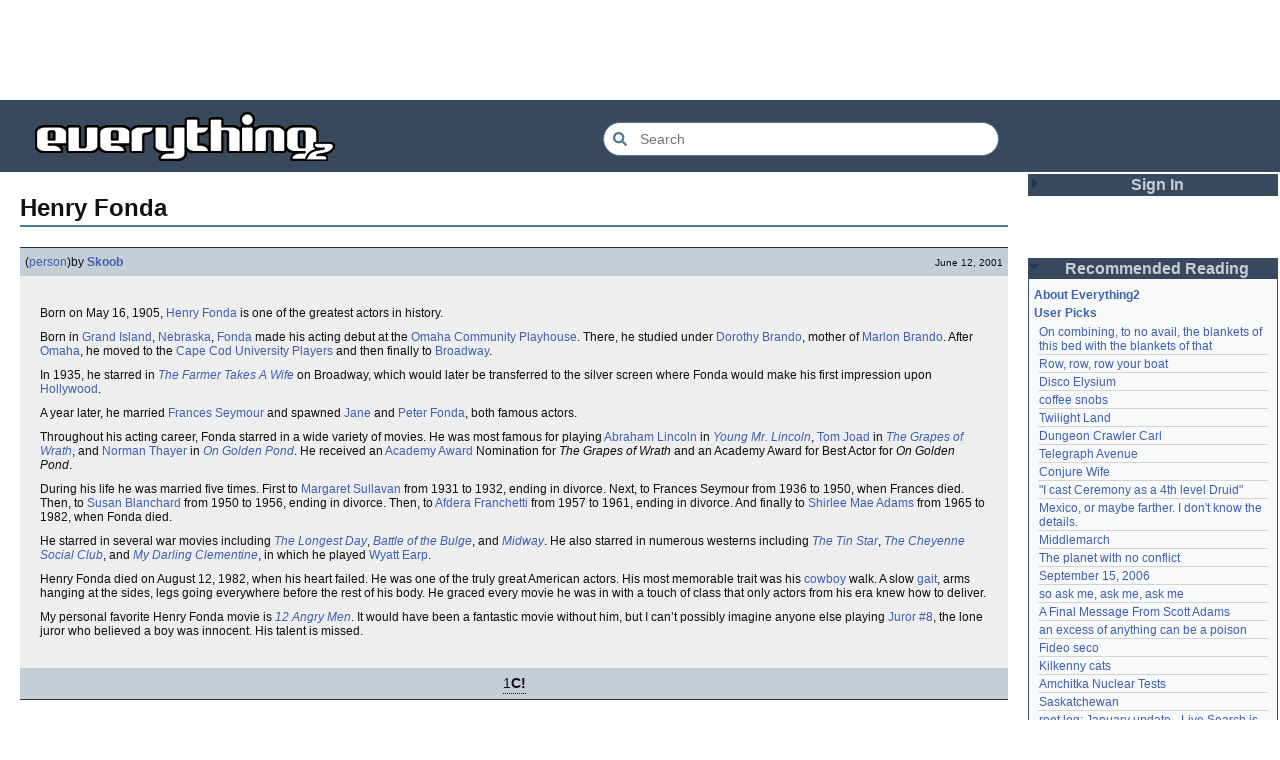

--- FILE ---
content_type: text/html; charset=utf-8
request_url: https://everything2.com/title/Henry+Fonda
body_size: 6254
content:
<!DOCTYPE html>
<html lang="en">
<head>
<meta charset="utf-8">
<meta http-equiv="X-UA-Compatible" content="IE=Edge" />
<title>Henry Fonda</title>
<link rel="stylesheet" id="basesheet" type="text/css" href="https://s3-us-west-2.amazonaws.com/deployed.everything2.com/52876c8dedddd7d1ad9bc363b417bf12931e865f/br/1973976.css" media="all">
<link rel="stylesheet" id="printsheet" type="text/css" href="https://s3-us-west-2.amazonaws.com/deployed.everything2.com/52876c8dedddd7d1ad9bc363b417bf12931e865f/br/2004473.css" media="print">
<base href="https://everything2.com">
<link rel="canonical" href="https://everything2.com/node/e2node/Henry%20Fonda">
<meta name="robots" content="index,follow">
<meta name="description" content="Born on May 16, 1905, Henry Fonda is one of the greatest actors in history. Born in Grand Island, Nebraska, Fonda made his acting debut at the Omaha...">
<!-- Open Graph / Facebook -->
<meta property="og:type" content="article">
<meta property="og:url" content="https://everything2.com/node/e2node/Henry%20Fonda">
<meta property="og:title" content="Henry Fonda">
<meta property="og:description" content="Born on May 16, 1905, Henry Fonda is one of the greatest actors in history. Born in Grand Island, Nebraska, Fonda made his acting debut at the Omaha...">
<meta property="og:site_name" content="Everything2">
<meta property="article:published_time" content="2001-06-12 02:33:47">
<!-- Twitter -->
<meta name="twitter:card" content="summary">
<meta name="twitter:title" content="Henry Fonda">
<meta name="twitter:description" content="Born on May 16, 1905, Henry Fonda is one of the greatest actors in history. Born in Grand Island, Nebraska, Fonda made his acting debut at the Omaha...">
<link rel="icon" href="https://s3-us-west-2.amazonaws.com/deployed.everything2.com/52876c8dedddd7d1ad9bc363b417bf12931e865f/static/favicon.ico" type="image/vnd.microsoft.icon">
<!--[if lt IE 8]><link rel="shortcut icon" href="https://s3-us-west-2.amazonaws.com/deployed.everything2.com/52876c8dedddd7d1ad9bc363b417bf12931e865f/static/favicon.ico" type="image/x-icon"><![endif]-->
<link rel="alternate" type="application/atom+xml" title="Everything2 New Writeups" href="/node/ticker/New+Writeups+Atom+Feed">
<meta content="width=device-width,initial-scale=1.0,user-scalable=1" name="viewport">
<!-- Preconnect to external resources for faster loading -->
<link rel="preconnect" href="https://www.googletagmanager.com" crossorigin>
<link rel="dns-prefetch" href="https://www.googletagmanager.com">
<link rel="preconnect" href="https://www.google-analytics.com" crossorigin>
<link rel="dns-prefetch" href="https://www.google-analytics.com">
<link rel="preconnect" href="https://s3-us-west-2.amazonaws.com" crossorigin>
<link rel="dns-prefetch" href="https://s3-us-west-2.amazonaws.com">
<link rel="preconnect" href="https://pagead2.googlesyndication.com" crossorigin>
<link rel="dns-prefetch" href="https://pagead2.googlesyndication.com">
<link rel="preconnect" href="https://googleads.g.doubleclick.net" crossorigin>
<link rel="dns-prefetch" href="https://googleads.g.doubleclick.net">
<link rel="preconnect" href="https://tpc.googlesyndication.com" crossorigin>
<link rel="dns-prefetch" href="https://tpc.googlesyndication.com">
<script async src="https://www.googletagmanager.com/gtag/js?id=G-2GBBBF9ZDK"></script>
<script async src="https://pagead2.googlesyndication.com/pagead/js/adsbygoogle.js?client=ca-pub-0613380022572506" crossorigin="anonymous"></script>
<script type="application/ld+json">{"@context":"https://schema.org","@graph":[{"@id":"https://everything2.com/#website","description":"Everything2 is a community for fiction, nonfiction, poetry, reviews, and more.","@type":"WebSite","potentialAction":{"target":{"@type":"EntryPoint","urlTemplate":"https://everything2.com/title/{search_term_string}"},"@type":"SearchAction","query-input":"required name=search_term_string"},"name":"Everything2","url":"https://everything2.com/"},{"@type":"BreadcrumbList","itemListElement":[{"position":1,"item":"https://everything2.com/","@type":"ListItem","name":"Home"},{"position":2,"name":"Henry Fonda","@type":"ListItem"}]},{"isPartOf":{"@id":"https://everything2.com/#website"},"description":"Born on May 16, 1905, Henry Fonda is one of the greatest actors in history. Born in Grand Island, Nebraska, Fonda made his acting debut at the Omaha...","@id":"https://everything2.com/node/e2node/Henry%20Fonda#webpage","inLanguage":"en-US","url":"https://everything2.com/node/e2node/Henry%20Fonda","@type":"WebPage","name":"Henry Fonda"}]}</script>
</head>
<body class="writeuppage e2node" itemscope itemtype="http://schema.org/WebPage">
<!-- React renders entire page body -->
<div id="e2-react-page-root"></div>
<script id="nodeinfojson">e2 = {"user":{"admin":false,"in_room":"0","node_id":"779713","guest":true,"title":"Guest User","chanop":false,"developer":true,"editor":false},"node":{"createtime":992312941,"type":"e2node","node_id":"1078258","title":"Henry Fonda"},"chatterbox":{"messages":[],"roomName":"outside","roomTopic":"Massive site change may have surfaced various issues. See: [root log: mid-December 2025: Writeup display overhaul], and report any problems. - Publication problems fixed. Thank you -[jaybonci|jb]","showMessagesInChatterbox":1,"miniMessages":[]},"pageheader":{},"staffpicks":[{"title":"Grandfather","node_id":"247999","type":"e2node"},{"node_id":"65981","title":"Ada Lovelace","type":"e2node"},{"type":"e2node","node_id":"208841","title":"Cognate"},{"title":"Mercury","node_id":"34752","type":"e2node"},{"type":"e2node","node_id":"127530","title":"Road rage"},{"type":"e2node","node_id":"1396539","title":"Do you remember how small your body was when you were five?"},{"title":"Inspired genius","node_id":"1512602","type":"e2node"},{"node_id":"196216","title":"Bleach","type":"e2node"},{"type":"e2node","title":"European Union","node_id":"43532"},{"title":"Mahatma Gandhi","node_id":"38403","type":"e2node"},{"type":"e2node","node_id":"890604","title":"Battle of Stalingrad"},{"node_id":"14184","title":"Go","type":"e2node"},{"type":"e2node","title":"The E2 Backstory","node_id":"1238125"},{"title":"A Letter To My Grandfather","node_id":"719261","type":"e2node"},{"node_id":"864274","title":"Repeat until dead","type":"e2node"}],"guest":1,"lastCommit":"52876c8dedddd7d1ad9bc363b417bf12931e865f","lastnode_id":null,"title":"Henry Fonda","architecture":"aarch64","node_id":"1078258","developerNodelet":{},"nodetype":"e2node","contentData":{"e2node":{"orderlock_user":0,"softlinks":[{"type":"e2node","filled":true,"hits":17,"title":"12 Angry Men","node_id":"469761"},{"type":"e2node","filled":true,"hits":5,"title":"AFI's 100 Years... 100 Laughs","node_id":"1079922"},{"filled":true,"hits":4,"type":"e2node","node_id":"1851241","title":"hung jury"},{"filled":true,"hits":4,"type":"e2node","node_id":"746839","title":"Once Upon a Time in the West"},{"hits":4,"filled":true,"type":"e2node","node_id":"39429","title":"The Longest Day"},{"title":"Never Give an Inch","node_id":"1015459","type":"e2node","hits":3,"filled":true},{"type":"e2node","hits":3,"filled":true,"title":"Marlon Brando","node_id":"39968"},{"filled":true,"hits":2,"type":"e2node","node_id":"1797858","title":"John Wodehouse, 4th Earl of Kimberley"},{"hits":2,"filled":false,"type":"e2node","node_id":"1436908","title":"Group processes observed in the Hevert Ying Fortune Cookie Factory"},{"node_id":"1395072","title":"Tom Joad","filled":false,"hits":2,"type":"e2node"},{"filled":true,"hits":2,"type":"e2node","node_id":"1224839","title":"Chester Nimitz"},{"hits":2,"filled":true,"type":"e2node","node_id":"1122097","title":"Academy Awards trivia"},{"type":"e2node","hits":2,"filled":false,"title":"Mister Roberts","node_id":"1092293"},{"title":"The Cheyenne Social Club","node_id":"1077171","type":"e2node","filled":true,"hits":2},{"filled":true,"hits":2,"type":"e2node","node_id":"1049788","title":"Sometimes A Great Notion"},{"title":"On Golden Pond","node_id":"696977","type":"e2node","hits":2,"filled":false},{"type":"e2node","hits":2,"filled":true,"title":"Battle of the Bulge","node_id":"556230"},{"filled":true,"hits":2,"type":"e2node","node_id":"430703","title":"My Darling Clementine"},{"filled":true,"hits":2,"type":"e2node","node_id":"70056","title":"Jane Fonda"},{"node_id":"41649","title":"Peter Fonda","hits":2,"filled":true,"type":"e2node"},{"filled":true,"hits":1,"type":"e2node","node_id":"1888363","title":"Earl Hamner, Jr."},{"type":"e2node","filled":true,"hits":1,"title":"Way Down East","node_id":"1515262"},{"type":"e2node","filled":true,"hits":1,"title":"Linda Darnell","node_id":"1483302"},{"type":"e2node","filled":true,"hits":1,"title":"Abortion is morally permissible","node_id":"1456790"}],"type":"e2node","createdby":{"type":"user","title":"Skoob","node_id":962147},"title":"Henry Fonda","group":[{"cools":[{"title":"Alpheus","node_id":795915,"type":"user"}],"doctext":"<p>Born on May 16, 1905, [Henry Fonda] is one of the greatest actors in history.</p>\r\n\r\n<p>Born in [Grand Island], [Nebraska], [Fonda] made his acting debut at the [Omaha Community Playhouse].  There, he studied under [Dorothy Brando], mother of [Marlon Brando].  After [Omaha], he moved to the [Cape Cod University Players] and then finally to [Broadway].</p>\r\n\r\n<p>In 1935, he starred in <I>[The Farmer Takes A Wife]</I> on Broadway, which would later be transferred to the silver screen where Fonda would make his first impression upon [Hollywood].</p>\r\n\r\n<p>A year later, he married [Frances Seymour] and spawned [Jane] and [Peter Fonda], both famous actors.</p>\r\n\r\n<p>Throughout his acting career, Fonda starred in a wide variety of movies.  He was most famous for playing [Abraham Lincoln] in <I>[Young Mr. Lincoln]</I>, [Tom Joad] in <I>[The Grapes of Wrath]</I>, and [Norman Thayer] in <I>[On Golden Pond]</I>.  He received an [Academy Award] Nomination for <I>The Grapes of Wrath</I> and an Academy Award for Best Actor for <I>On Golden Pond</I>.</p>\r\n\r\n<p>During his life he was married five times.  First to [Margaret Sullavan] from 1931 to 1932, ending in divorce.  Next, to Frances Seymour from 1936 to 1950, when Frances died.  Then, to [Susan Blanchard] from 1950 to 1956, ending in divorce.  Then, to [Afdera Franchetti] from 1957 to 1961, ending in divorce.  And finally to [Shirlee Mae Adams] from 1965 to 1982, when Fonda died.</p>\r\n\r\n<p>He starred in several war movies including <I>[The Longest Day]</I>, <I>[Battle of the Bulge]</I>, and <I>[Midway]</I>.  He also starred in numerous westerns including <I>[The Tin Star]</I>, <I>[The Cheyenne Social Club]</I>, and <I>[My Darling Clementine]</I>, in which he played [Wyatt Earp].</p>\r\n\r\n<p>Henry Fonda died on August 12, 1982, when his heart failed.  He was one of the truly great American actors.  His most memorable trait was his [cowboy] walk.  A slow [gait], arms hanging at the sides, legs going everywhere before the rest of his body.  He graced every movie he was in with a touch of class that only actors from his era knew how to deliver.</p>\r\n\r\n<p>My personal favorite Henry Fonda movie is <I>[12 Angry Men]</I>.  It would have been a fantastic movie without him, but I can’t possibly imagine anyone else playing [Juror #8], the lone juror who believed a boy was innocent.  His talent is missed.</p>","createtime":"2001-06-12T02:33:47Z","author":{"title":"Skoob","lasttime":"2012-01-06T21:48:04Z","node_id":962147,"type":"user","hidelastseen":0,"is_bot":0},"node_id":1078267,"title":"Henry Fonda (person)","type":"writeup","writeuptype":"person","publishtime":"2001-06-12T02:33:47Z"}],"node_id":1078258,"locked":0,"author":{"title":"Content Editors","node_id":923653,"type":"usergroup"},"createtime":"2001-06-12T02:29:01Z"},"type":"e2node","user":{"info_authorsince_off":0,"coolsafety":0,"votesafety":0,"is_guest":1,"is_editor":0,"node_id":"779713","can_cool":0,"coolsleft":0,"can_vote":0,"title":"Guest User"},"categories":[]},"newWriteups":[{"author":{"title":"Finky","node_id":2212534,"type":"user"},"parent":{"type":"e2node","node_id":2213204,"title":"A Retrospective on the Dena Against ICE Walkout, One Year Later"},"title":"A Retrospective on the Dena Against ICE Walkout, One Year Later (opinion)","node_id":"2213203","notnew":false,"writeuptype":"opinion","is_junk":false,"is_log":false},{"is_junk":false,"writeuptype":"opinion","is_log":false,"parent":{"type":"e2node","title":"Mindfulword on Hankies","node_id":2213201},"title":"Mindfulword on Hankies (opinion)","notnew":false,"node_id":"2213200","author":{"node_id":2119789,"title":"mic_ernst","type":"user"}},{"author":{"type":"user","title":"Dustyblue","node_id":2068077},"title":"Disco Elysium (thing)","parent":{"title":"Disco Elysium","node_id":2213145,"type":"e2node"},"node_id":"2213195","notnew":false,"writeuptype":"thing","is_junk":false,"is_log":false},{"parent":{"title":"coffee snobs","node_id":676472,"type":"e2node"},"title":"coffee snobs (thing)","notnew":false,"node_id":"2213172","author":{"type":"user","title":"wertperch","node_id":958245},"writeuptype":"thing","is_junk":false,"is_log":false},{"title":"Twilight Land (thing)","parent":{"type":"e2node","node_id":2213194,"title":"Twilight Land"},"notnew":false,"node_id":"2213047","author":{"node_id":2068077,"title":"Dustyblue","type":"user"},"is_junk":false,"writeuptype":"thing","is_log":false},{"node_id":"2213193","notnew":false,"title":"Dungeon Crawler Carl (thing)","parent":{"type":"e2node","node_id":2211490,"title":"Dungeon Crawler Carl"},"author":{"node_id":2068077,"title":"Dustyblue","type":"user"},"is_log":false,"is_junk":false,"writeuptype":"thing"},{"author":{"type":"user","node_id":2068077,"title":"Dustyblue"},"notnew":false,"node_id":"2213066","title":"Conjure Wife (thing)","parent":{"type":"e2node","title":"Conjure Wife","node_id":1534051},"is_log":false,"is_junk":false,"writeuptype":"thing"},{"node_id":"2213191","notnew":false,"parent":{"type":"e2node","node_id":88301,"title":"Telegraph Avenue"},"title":"Telegraph Avenue (review)","author":{"title":"Glowing Fish","node_id":977360,"type":"user"},"is_log":false,"is_junk":false,"writeuptype":"review"},{"title":"Mexico, or maybe farther. I don't know the details. (personal)","parent":{"node_id":2151966,"title":"Mexico, or maybe farther. I don't know the details.","type":"e2node"},"node_id":"2213186","notnew":false,"author":{"type":"user","node_id":983517,"title":"panamaus"},"is_junk":false,"writeuptype":"personal","is_log":false},{"writeuptype":"essay","is_junk":false,"is_log":true,"author":{"type":"user","title":"iceowl","node_id":1269886},"title":"September 15, 2006 (essay)","parent":{"node_id":1833558,"title":"September 15, 2006","type":"e2node"},"notnew":false,"node_id":"1833807"},{"is_log":false,"is_junk":false,"writeuptype":"thing","author":{"title":"Pandeism Fish","node_id":1902455,"type":"user"},"node_id":"2213166","notnew":false,"parent":{"type":"e2node","title":"A Final Message From Scott Adams","node_id":2213187},"title":"A Final Message From Scott Adams (thing)"},{"notnew":false,"node_id":"2213182","parent":{"type":"e2node","title":"Hotworx","node_id":2213184},"title":"Hotworx (place)","author":{"type":"user","title":"savpixie","node_id":1505883},"is_log":false,"writeuptype":"place","is_junk":false},{"is_log":true,"is_junk":false,"writeuptype":"thing","node_id":"2213173","notnew":false,"parent":{"title":"root log: January update - Live Search is Live!","node_id":2213144,"type":"e2node"},"title":"root log: January update - Live Search is Live! (thing)","author":{"type":"user","node_id":5988,"title":"Sylvar"}},{"is_log":false,"is_junk":false,"writeuptype":"thing","notnew":false,"node_id":"2213168","title":"Row, row, row your boat (thing)","parent":{"title":"Row, row, row your boat","node_id":944588,"type":"e2node"},"author":{"type":"user","title":"Pandeism Fish","node_id":1902455}},{"author":{"title":"Oolong","node_id":1017738,"type":"user"},"parent":{"node_id":2213170,"title":"January 15, 2026","type":"e2node"},"title":"January 15, 2026 (log)","notnew":false,"node_id":"2213165","is_junk":false,"writeuptype":"log","is_log":true},{"writeuptype":"idea","is_junk":false,"is_log":false,"parent":{"node_id":2212393,"title":"Emotive Conjugation","type":"e2node"},"title":"Emotive Conjugation (idea)","notnew":false,"node_id":"2213039","author":{"title":"teleny","node_id":3473,"type":"user"}},{"node_id":"2213158","notnew":false,"title":"Black Coffee (thing)","parent":{"node_id":98029,"title":"Black Coffee","type":"e2node"},"author":{"type":"user","title":"wertperch","node_id":958245},"is_log":false,"writeuptype":"thing","is_junk":false},{"is_junk":false,"writeuptype":"opinion","is_log":false,"author":{"title":"passalidae","node_id":2178478,"type":"user"},"parent":{"node_id":2213161,"title":"the blurry boundary between immersion and obsession","type":"e2node"},"title":"the blurry boundary between immersion and obsession (opinion)","notnew":false,"node_id":"2213160"},{"is_log":true,"is_junk":false,"writeuptype":"thing","author":{"type":"user","title":"jaybonci","node_id":459692},"node_id":"2213155","notnew":false,"title":"root log: January 2026 - Mobile is live, themes resurrected (thing)","parent":{"type":"e2node","node_id":2213156,"title":"root log: January 2026 - Mobile is live, themes resurrected"}},{"is_junk":false,"writeuptype":"review","is_log":false,"author":{"type":"user","title":"Glowing Fish","node_id":977360},"title":"A Woman's Story (review)","parent":{"type":"e2node","node_id":2213152,"title":"A Woman's Story"},"notnew":false,"node_id":"2213153"},{"is_junk":false,"writeuptype":"personal","is_log":false,"author":{"title":"Auspice","node_id":1866071,"type":"user"},"parent":{"type":"e2node","title":"Time cares for us not, though it carries us the path entire.","node_id":2184246},"title":"Time cares for us not, though it carries us the path entire. (personal)","node_id":"2213147","notnew":false},{"node_id":"2213141","notnew":false,"title":"root log: January update - Live Search is Live! (log)","parent":{"title":"root log: January update - Live Search is Live!","node_id":2213144,"type":"e2node"},"author":{"title":"jaybonci","node_id":459692,"type":"user"},"is_log":true,"writeuptype":"log","is_junk":false},{"is_log":false,"writeuptype":"person","is_junk":false,"author":{"type":"user","title":"Jet-Poop","node_id":6339},"node_id":"2213143","notnew":false,"title":"Skurge the Executioner (person)","parent":{"type":"e2node","node_id":2213142,"title":"Skurge the Executioner"}},{"parent":{"title":"notes written by hand","node_id":1905443,"type":"e2node"},"title":"notes written by hand (poetry)","node_id":"2213139","notnew":false,"author":{"type":"user","title":"Auspice","node_id":1866071},"is_junk":false,"writeuptype":"poetry","is_log":false},{"parent":{"title":"In Chancery","node_id":2213137,"type":"e2node"},"title":"In Chancery (review)","notnew":false,"node_id":"2213138","author":{"type":"user","title":"Glowing Fish","node_id":977360},"writeuptype":"review","is_junk":false,"is_log":false},{"is_junk":false,"writeuptype":"poetry","is_log":false,"author":{"type":"user","title":"BookReader","node_id":1681230},"title":"Sor Juana (poetry)","parent":{"type":"e2node","node_id":2213122,"title":"Sor Juana"},"notnew":false,"node_id":"2213124"},{"is_log":false,"is_junk":false,"writeuptype":"how-to","node_id":"2213129","notnew":false,"parent":{"type":"e2node","node_id":2213130,"title":"How to safely ship a trading card"},"title":"How to safely ship a trading card (how-to)","author":{"node_id":2178478,"title":"passalidae","type":"user"}},{"is_log":false,"is_junk":false,"writeuptype":"poetry","author":{"title":"lilah june","node_id":2201248,"type":"user"},"node_id":"2213006","notnew":false,"title":"No, I don't miss you (poetry)","parent":{"title":"No, I don't miss you","node_id":2213119,"type":"e2node"}},{"is_log":false,"writeuptype":"review","is_junk":false,"node_id":"2213114","notnew":false,"title":"Tales of Paranoia (review)","parent":{"node_id":2213117,"title":"Tales of Paranoia","type":"e2node"},"author":{"title":"JD","node_id":1455010,"type":"user"}},{"writeuptype":"log","is_junk":false,"is_log":true,"author":{"type":"user","title":"avebiewa","node_id":2197862},"title":"January 6, 2026 (log)","parent":{"node_id":2213113,"title":"January 6, 2026","type":"e2node"},"node_id":"2213116","notnew":false},{"writeuptype":"thing","is_junk":false,"is_log":true,"author":{"type":"user","node_id":459692,"title":"jaybonci"},"parent":{"type":"e2node","node_id":2213093,"title":"root log: January 2026"},"title":"root log: January 2026 (thing)","node_id":"2213103","notnew":false},{"writeuptype":"dream","is_junk":false,"is_log":false,"title":"Venezuela (dream)","parent":{"type":"e2node","node_id":30088,"title":"Venezuela"},"node_id":"2213104","notnew":false,"author":{"type":"user","title":"Peaceful Chicken","node_id":2208334}},{"title":"root log: December 2025 (thing)","parent":{"type":"e2node","node_id":2212850,"title":"root log: December 2025"},"node_id":"2213100","notnew":false,"author":{"title":"Milen","node_id":838342,"type":"user"},"is_junk":false,"writeuptype":"thing","is_log":true},{"writeuptype":"log","is_junk":false,"is_log":true,"title":"January 1, 2026 (log)","parent":{"node_id":2213091,"title":"January 1, 2026","type":"e2node"},"node_id":"2213095","notnew":false,"author":{"type":"user","node_id":2178478,"title":"passalidae"}},{"is_log":false,"is_junk":false,"writeuptype":"review","author":{"title":"Glowing Fish","node_id":977360,"type":"user"},"notnew":false,"node_id":"2213094","parent":{"node_id":515968,"title":"A Fire Upon the Deep","type":"e2node"},"title":"A Fire Upon the Deep (review)"},{"title":"And it's one more good thing that will never be again (fiction)","parent":{"type":"e2node","title":"And it's one more good thing that will never be again","node_id":748951},"notnew":false,"node_id":"2213090","author":{"node_id":1252419,"title":"gate","type":"user"},"is_junk":false,"writeuptype":"fiction","is_log":false},{"is_log":false,"is_junk":false,"writeuptype":"opinion","author":{"type":"user","node_id":4586,"title":"Pseudo_Intellectual"},"notnew":false,"node_id":"2213088","title":"Was Inspector Dangerfuck the first webcomic? (opinion)","parent":{"node_id":2213087,"title":"Was Inspector Dangerfuck the first webcomic?","type":"e2node"}},{"author":{"title":"artman2003","node_id":1489024,"type":"user"},"title":"The Pottersville Christmas Interloper (fiction)","parent":{"type":"e2node","title":"The Pottersville Christmas Interloper","node_id":2213084},"node_id":"2213083","notnew":false,"is_junk":false,"writeuptype":"fiction","is_log":false},{"node_id":"2213077","notnew":false,"parent":{"type":"e2node","node_id":2213078,"title":"Hell, but for chickens"},"title":"Hell, but for chickens (thing)","author":{"title":"Pandeism Fish","node_id":1902455,"type":"user"},"is_log":false,"writeuptype":"thing","is_junk":false}],"display_prefs":{"vit_hidelist":0,"vit_hidenodeutil":0,"vit_hidenodeinfo":0,"nw_nojunk":false,"edn_hideutil":0,"rtn_hidecwu":0,"rtn_hideedc":0,"num_newwus":"10","vit_hidemaintenance":0,"edn_hideedev":0,"rtn_hidenws":0,"vit_hidemisc":0},"coolnodes":[{"parentNode":2034305,"writeupCooled":5,"latest_cool":"2026-01-21 02:44:02","parentTitle":"On combining, to no avail, the blankets of this bed with the blankets of that","wu_author":"Eborea","coolwriteups_id":2034307},{"wu_author":"Pandeism Fish","coolwriteups_id":2213168,"latest_cool":"2026-01-20 04:32:06","parentTitle":"Row, row, row your boat","parentNode":944588,"writeupCooled":3},{"writeupCooled":1,"parentNode":2213145,"parentTitle":"Disco Elysium","latest_cool":"2026-01-20 03:35:19","coolwriteups_id":2213195,"wu_author":"Dustyblue"},{"coolwriteups_id":2213172,"wu_author":"wertperch","parentTitle":"coffee snobs","latest_cool":"2026-01-20 03:30:30","writeupCooled":1,"parentNode":676472},{"latest_cool":"2026-01-20 03:15:31","parentTitle":"Twilight Land","parentNode":2213194,"writeupCooled":1,"wu_author":"Dustyblue","coolwriteups_id":2213047},{"latest_cool":"2026-01-20 03:12:35","parentTitle":"Dungeon Crawler Carl","parentNode":2211490,"writeupCooled":1,"wu_author":"Dustyblue","coolwriteups_id":2213193},{"writeupCooled":2,"parentNode":88301,"parentTitle":"Telegraph Avenue","latest_cool":"2026-01-19 22:03:53","coolwriteups_id":2213191,"wu_author":"Glowing Fish"},{"parentNode":1534051,"writeupCooled":1,"latest_cool":"2026-01-19 21:08:14","parentTitle":"Conjure Wife","wu_author":"Dustyblue","coolwriteups_id":2213066},{"coolwriteups_id":701418,"wu_author":"lawnjart","parentTitle":"\"I cast Ceremony as a 4th level Druid\"","latest_cool":"2026-01-19 19:33:10","writeupCooled":4,"parentNode":701415},{"wu_author":"panamaus","coolwriteups_id":2213186,"latest_cool":"2026-01-19 19:06:34","parentTitle":"Mexico, or maybe farther. I don't know the details.","parentNode":2151966,"writeupCooled":3},{"latest_cool":"2026-01-19 12:45:46","parentTitle":"Middlemarch","parentNode":386084,"writeupCooled":3,"wu_author":"mpwa","coolwriteups_id":1520439},{"wu_author":"lizardinlaw","coolwriteups_id":2056702,"parentNode":2056747,"writeupCooled":2,"latest_cool":"2026-01-19 09:15:21","parentTitle":"The planet with no conflict"},{"wu_author":"iceowl","coolwriteups_id":1833807,"latest_cool":"2026-01-19 09:08:58","parentTitle":"September 15, 2006","parentNode":1833558,"writeupCooled":4},{"parentTitle":"so ask me, ask me, ask me","latest_cool":"2026-01-19 00:24:50","writeupCooled":2,"parentNode":2208285,"coolwriteups_id":2208284,"wu_author":"lilah june"},{"wu_author":"Pandeism Fish","coolwriteups_id":2213166,"latest_cool":"2026-01-18 17:45:53","parentTitle":"A Final Message From Scott Adams","parentNode":2213187,"writeupCooled":3},{"latest_cool":"2026-01-18 05:54:09","parentTitle":"an excess of anything can be a poison","parentNode":1091992,"writeupCooled":1,"wu_author":"katallen","coolwriteups_id":1092003},{"wu_author":"sbeitzel","coolwriteups_id":1299621,"latest_cool":"2026-01-18 00:05:42","parentTitle":"Fideo seco","parentNode":1299608,"writeupCooled":1},{"coolwriteups_id":1916135,"wu_author":"Webster 1913","writeupCooled":1,"parentNode":1252913,"parentTitle":"Kilkenny cats","latest_cool":"2026-01-17 17:19:57"},{"coolwriteups_id":1005953,"wu_author":"wertperch","writeupCooled":1,"parentNode":501062,"parentTitle":"Amchitka Nuclear Tests","latest_cool":"2026-01-17 05:04:36"},{"coolwriteups_id":1804862,"wu_author":"CanuckErrant","parentTitle":"Saskatchewan","latest_cool":"2026-01-17 03:17:02","writeupCooled":6,"parentNode":18573},{"latest_cool":"2026-01-17 02:40:53","parentTitle":"root log: January update - Live Search is Live!","parentNode":2213144,"writeupCooled":6,"wu_author":"jaybonci","coolwriteups_id":2213141},{"writeupCooled":6,"parentNode":2213170,"parentTitle":"January 15, 2026","latest_cool":"2026-01-16 14:44:08","coolwriteups_id":2213165,"wu_author":"Oolong"},{"parentTitle":"Saskatchewan","latest_cool":"2026-01-16 08:12:55","writeupCooled":5,"parentNode":18573,"coolwriteups_id":1324834,"wu_author":"Zarah"},{"parentTitle":"National Nothing Day","latest_cool":"2026-01-16 02:33:33","writeupCooled":4,"parentNode":2204380,"coolwriteups_id":2204381,"wu_author":"weroland"},{"parentNode":1021609,"writeupCooled":3,"latest_cool":"2026-01-15 07:28:21","parentTitle":"jackfruit","wu_author":"anthropod","coolwriteups_id":1049287},{"coolwriteups_id":1522463,"wu_author":"etouffee","parentTitle":"A consequence of actually feeling","latest_cool":"2026-01-14 06:29:57","writeupCooled":3,"parentNode":1522461},{"coolwriteups_id":2213147,"wu_author":"Auspice","writeupCooled":1,"parentNode":2184246,"parentTitle":"Time cares for us not, though it carries us the path entire.","latest_cool":"2026-01-13 20:07:56"},{"latest_cool":"2026-01-13 16:18:02","parentTitle":"First They Took Away Napster","parentNode":1386808,"writeupCooled":2,"wu_author":"arieh","coolwriteups_id":1386815},{"wu_author":"avjewe","coolwriteups_id":1029051,"parentNode":1175379,"writeupCooled":10,"latest_cool":"2026-01-12 21:45:03","parentTitle":"The Nine Choirs of Angels"},{"coolwriteups_id":2213143,"wu_author":"Jet-Poop","parentTitle":"Skurge the Executioner","latest_cool":"2026-01-12 20:34:53","writeupCooled":4,"parentNode":2213142}],"recaptcha":{"publicKey":"6LeF2BwsAAAAAMrkwFG7CXJmF6p0hV2swBxYfqc2","enabled":true},"assets_location":"https://s3-us-west-2.amazonaws.com/deployed.everything2.com/52876c8dedddd7d1ad9bc363b417bf12931e865f","use_local_assets":"0","nodeletorder":["sign_in","recommended_reading","new_writeups"],"hasMessagesNodelet":0,"reactPageMode":true}</script>
<script src="https://s3-us-west-2.amazonaws.com/deployed.everything2.com/52876c8dedddd7d1ad9bc363b417bf12931e865f/br/main.bundle.js" type="text/javascript"></script>
</body>
</html>


--- FILE ---
content_type: text/html; charset=utf-8
request_url: https://www.google.com/recaptcha/api2/aframe
body_size: 270
content:
<!DOCTYPE HTML><html><head><meta http-equiv="content-type" content="text/html; charset=UTF-8"></head><body><script nonce="eZNOO2pXDzqJsYNVJCbmAQ">/** Anti-fraud and anti-abuse applications only. See google.com/recaptcha */ try{var clients={'sodar':'https://pagead2.googlesyndication.com/pagead/sodar?'};window.addEventListener("message",function(a){try{if(a.source===window.parent){var b=JSON.parse(a.data);var c=clients[b['id']];if(c){var d=document.createElement('img');d.src=c+b['params']+'&rc='+(localStorage.getItem("rc::a")?sessionStorage.getItem("rc::b"):"");window.document.body.appendChild(d);sessionStorage.setItem("rc::e",parseInt(sessionStorage.getItem("rc::e")||0)+1);localStorage.setItem("rc::h",'1768976381735');}}}catch(b){}});window.parent.postMessage("_grecaptcha_ready", "*");}catch(b){}</script></body></html>